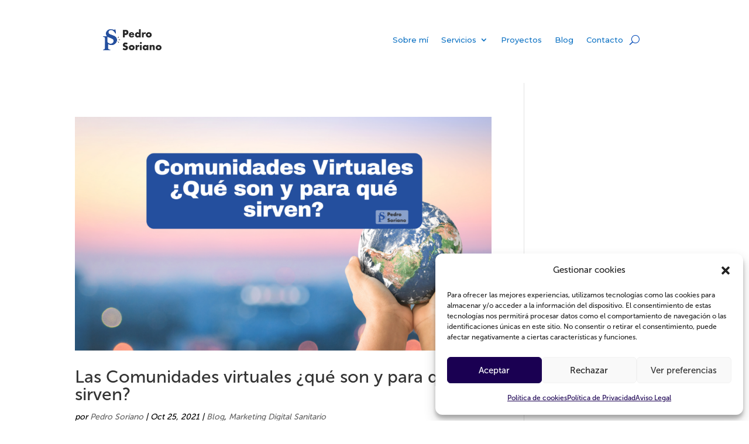

--- FILE ---
content_type: text/css
request_url: https://www.pedro-soriano.com/wp-content/et-cache/2972/et-core-unified-cpt-2972.min.css?ver=1742033423
body_size: -189
content:
@font-face{font-family:"Museo Sans";font-display:swap;src:url("https://www.pedro-soriano.com/wp-content/uploads/et-fonts/museosans_500.otf") format("opentype")}

--- FILE ---
content_type: text/css
request_url: https://www.pedro-soriano.com/wp-content/et-cache/2972/et-core-unified-cpt-deferred-2972.min.css?ver=1742033423
body_size: 492
content:
@font-face{font-family:"Museo Sans";font-display:swap;src:url("https://www.pedro-soriano.com/wp-content/uploads/et-fonts/museosans_500.otf") format("opentype")}.et-db #et-boc .et-l .et_pb_section_0_tb_header{height:85px;min-height:90px;max-height:80px;margin-bottom:19px;z-index:334;position:relative}.et-db #et-boc .et-l .et_pb_section_0_tb_header.et_pb_section{padding-top:0px;padding-bottom:50px;background-color:#ffffff!important}.et-db #et-boc .et-l .et_pb_sticky.et_pb_section_0_tb_header{z-index:334!important}.et-db #et-boc .et-l .et_pb_row_0_tb_header{background-color:rgba(0,0,0,0);border-radius:20px 20px 0 0;min-height:101px;overflow-x:visible;overflow-y:visible;z-index:1!important;position:relative}.et-db #et-boc .et-l .et_pb_row_0_tb_header,body.et-db #page-container .et-db #et-boc .et-l #et-boc .et-l .et_pb_row_0_tb_header.et_pb_row,body.et_pb_pagebuilder_layout.single.et-db #page-container #et-boc .et-l #et-boc .et-l .et_pb_row_0_tb_header.et_pb_row,body.et_pb_pagebuilder_layout.single.et_full_width_page.et-db #page-container #et-boc .et-l #et-boc .et-l .et_pb_row_0_tb_header.et_pb_row{max-width:2560px}.et-db #et-boc .et-l .et_pb_sticky .et_pb_row_0_tb_header,.et-db #et-boc .et-l .et_pb_sticky .et_pb_menu_0_tb_header{z-index:1!important}.et-db #et-boc .et-l .et_pb_menu_0_tb_header.et_pb_menu ul li a{font-family:'Montserrat',Helvetica,Arial,Lucida,sans-serif;font-weight:500;font-size:13px;color:#0C71C3!important;line-height:0em}.et-db #et-boc .et-l .et_pb_menu_0_tb_header.et_pb_menu{background-color:#ffff#bce8ffff}.et-db #et-boc .et-l .et_pb_menu_0_tb_header{padding-top:0px;padding-bottom:15px;margin-right:-25px!important;margin-bottom:1px!important;margin-left:-25px!important;z-index:1;position:relative}.et-db #et-boc .et-l .et_pb_menu_0_tb_header.et_pb_menu ul li.current-menu-item a{color:#0C71C3!important}.et-db #et-boc .et-l .et_pb_menu_0_tb_header.et_pb_menu .nav li ul{background-color:#F7FAFC!important;border-color:#0c71c3}.et-db #et-boc .et-l .et_pb_menu_0_tb_header.et_pb_menu .et_mobile_menu{border-color:#0c71c3}.et-db #et-boc .et-l .et_pb_menu_0_tb_header.et_pb_menu .nav li ul.sub-menu li.current-menu-item a{color:#0c71c3!important}.et-db #et-boc .et-l .et_pb_menu_0_tb_header.et_pb_menu .et_mobile_menu,.et-db #et-boc .et-l .et_pb_menu_0_tb_header.et_pb_menu .et_mobile_menu ul{background-color:#ffff#bce8ffff!important}.et-db #et-boc .et-l .et_pb_menu_0_tb_header .et_pb_menu_inner_container>.et_pb_menu__logo-wrap,.et-db #et-boc .et-l .et_pb_menu_0_tb_header .et_pb_menu__logo-slot{width:14%;max-width:14%}.et-db #et-boc .et-l .et_pb_menu_0_tb_header .et_pb_menu_inner_container>.et_pb_menu__logo-wrap .et_pb_menu__logo img,.et-db #et-boc .et-l .et_pb_menu_0_tb_header .et_pb_menu__logo-slot .et_pb_menu__logo-wrap img{height:auto;max-height:none}.et-db #et-boc .et-l .et_pb_menu_0_tb_header .mobile_nav .mobile_menu_bar:before,.et-db #et-boc .et-l .et_pb_menu_0_tb_header .et_pb_menu__icon.et_pb_menu__search-button,.et-db #et-boc .et-l .et_pb_menu_0_tb_header .et_pb_menu__icon.et_pb_menu__close-search-button,.et-db #et-boc .et-l .et_pb_menu_0_tb_header .et_pb_menu__icon.et_pb_menu__cart-button{color:#0049b7}.et-db #et-boc .et-l .et_pb_row_0_tb_header.et_pb_row{padding-top:4px!important;padding-right:73px!important;padding-bottom:4px!important;padding-left:73px!important;margin-top:33px!important;margin-right:auto!important;margin-bottom:-1px!important;margin-left:auto!important;margin-left:auto!important;margin-right:auto!important;padding-top:4px;padding-right:73px;padding-bottom:4px;padding-left:73px}@media only screen and (max-width:980px){.et-db #et-boc .et-l .et_pb_row_0_tb_header,body.et-db #page-container .et-db #et-boc .et-l #et-boc .et-l .et_pb_row_0_tb_header.et_pb_row,body.et_pb_pagebuilder_layout.single.et-db #page-container #et-boc .et-l #et-boc .et-l .et_pb_row_0_tb_header.et_pb_row,body.et_pb_pagebuilder_layout.single.et_full_width_page.et-db #page-container #et-boc .et-l #et-boc .et-l .et_pb_row_0_tb_header.et_pb_row{width:97%}.et-db #et-boc .et-l .et_pb_menu_0_tb_header .et_pb_menu_inner_container>.et_pb_menu__logo-wrap,.et-db #et-boc .et-l .et_pb_menu_0_tb_header .et_pb_menu__logo-slot{width:22%;max-width:22%}}@media only screen and (max-width:767px){.et-db #et-boc .et-l .et_pb_section_0_tb_header{overflow-x:visible;z-index:362}.et-db #et-boc .et-l .et_pb_menu_0_tb_header .et_pb_menu_inner_container>.et_pb_menu__logo-wrap,.et-db #et-boc .et-l .et_pb_menu_0_tb_header .et_pb_menu__logo-slot{width:57%;max-width:57%}}

--- FILE ---
content_type: text/css
request_url: https://www.pedro-soriano.com/wp-content/et-cache/2343/et-core-unified-cpt-deferred-2343.min.css?ver=1742033423
body_size: 496
content:
@font-face{font-family:"Museo Sans";font-display:swap;src:url("https://www.pedro-soriano.com/wp-content/uploads/et-fonts/museosans_500.otf") format("opentype")}@font-face{font-family:"Titling gothic fb";font-display:swap;src:url("https://www.pedro-soriano.com/wp-content/uploads/et-fonts/titlinggothicfbcomp-thin.otf") format("opentype")}.et-db #et-boc .et-l .et_pb_section_0_tb_footer{min-height:323px}.et-db #et-boc .et-l .et_pb_section_0_tb_footer.et_pb_section{padding-top:0px;padding-bottom:0px;margin-top:-7px;background-color:rgba(127,127,127,0.08)!important}.et-db #et-boc .et-l .et_pb_text_0_tb_footer.et_pb_text{color:#677a92!important}.et-db #et-boc .et-l .et_pb_text_0_tb_footer{line-height:1.8em;font-family:'Montserrat',Helvetica,Arial,Lucida,sans-serif;font-weight:300;font-size:13px;line-height:1.8em;border-radius:0px 0px 0px 0px;overflow:hidden;min-height:72.2px;margin-top:-21px!important;max-width:3000px}.et-db #et-boc .et-l .et_pb_text_0_tb_footer a{font-size:14px}.et-db #et-boc .et-l .et_pb_text_0_tb_footer h1{font-family:'Titling gothic fb',Helvetica,Arial,Lucida,sans-serif;font-size:65px;color:#1C2F38!important;letter-spacing:1px;line-height:1.3em;text-align:center}.et-db #et-boc .et-l .et_pb_text_0_tb_footer h2{font-size:28px;color:#0c71c3!important;line-height:1.5em;text-align:center}.et-db #et-boc .et-l .et_pb_text_0_tb_footer h3{font-family:'Ubuntu',Helvetica,Arial,Lucida,sans-serif;font-size:25px;color:#0c71c3!important;text-align:center}.et-db #et-boc .et-l .et_pb_menu_0_tb_footer.et_pb_menu{background-color:RGBA(255,255,255,0);min-height:110px}.et-db #et-boc .et-l .et_pb_menu_0_tb_footer .et_pb_menu__logo-wrap .et_pb_menu__logo img{border-radius:0 0 0 0}.et-db #et-boc .et-l .et_pb_menu_0_tb_footer{margin-top:9px!important}.et-db #et-boc .et-l .et_pb_menu_0_tb_footer.et_pb_menu .nav li ul,.et-db #et-boc .et-l .et_pb_menu_0_tb_footer.et_pb_menu .et_mobile_menu,.et-db #et-boc .et-l .et_pb_menu_0_tb_footer.et_pb_menu .et_mobile_menu ul{background-color:RGBA(255,255,255,0)!important}.et-db #et-boc .et-l .et_pb_menu_0_tb_footer .et_pb_menu_inner_container>.et_pb_menu__logo-wrap,.et-db #et-boc .et-l .et_pb_menu_0_tb_footer .et_pb_menu__logo-slot{width:20%;max-width:33%}.et-db #et-boc .et-l .et_pb_menu_0_tb_footer .et_pb_menu_inner_container>.et_pb_menu__logo-wrap .et_pb_menu__logo img,.et-db #et-boc .et-l .et_pb_menu_0_tb_footer .et_pb_menu__logo-slot .et_pb_menu__logo-wrap img{height:auto;max-height:none}.et-db #et-boc .et-l .et_pb_menu_0_tb_footer .mobile_nav .mobile_menu_bar:before,.et-db #et-boc .et-l .et_pb_menu_0_tb_footer .et_pb_menu__icon.et_pb_menu__search-button,.et-db #et-boc .et-l .et_pb_menu_0_tb_footer .et_pb_menu__icon.et_pb_menu__close-search-button,.et-db #et-boc .et-l .et_pb_menu_0_tb_footer .et_pb_menu__icon.et_pb_menu__cart-button{color:#0049b7}.et-db #et-boc .et-l .et_pb_social_media_follow_network_0_tb_footer a.icon{background-color:#3b5998!important}.et-db #et-boc .et-l .et_pb_social_media_follow_network_1_tb_footer a.icon{background-color:#000000!important}.et-db #et-boc .et-l .et_pb_social_media_follow_network_2_tb_footer a.icon{background-color:#ea2c59!important}.et-db #et-boc .et-l .et_pb_social_media_follow_network_3_tb_footer a.icon{background-color:#007bb6!important}.et-db #et-boc .et-l .et_pb_social_media_follow_network_4_tb_footer a.icon{background-color:#fe2c55!important}.et-db #et-boc .et-l .et_pb_text_0_tb_footer.et_pb_module{margin-left:auto!important;margin-right:auto!important}@media only screen and (max-width:980px){.et-db #et-boc .et-l .et_pb_text_0_tb_footer{line-height:1.8em}.et-db #et-boc .et-l .et_pb_text_0_tb_footer h1{font-family:'Titling gothic fb',Helvetica,Arial,Lucida,sans-serif;text-transform:uppercase;font-size:40px}.et-db #et-boc .et-l .et_pb_text_0_tb_footer h2{font-size:40px}}@media only screen and (max-width:767px){.et-db #et-boc .et-l .et_pb_section_0_tb_footer{overflow-x:hidden}.et-db #et-boc .et-l .et_pb_text_0_tb_footer{line-height:1.8em}.et-db #et-boc .et-l .et_pb_text_0_tb_footer h1{font-size:35px}.et-db #et-boc .et-l .et_pb_text_0_tb_footer h2{font-size:30px}}